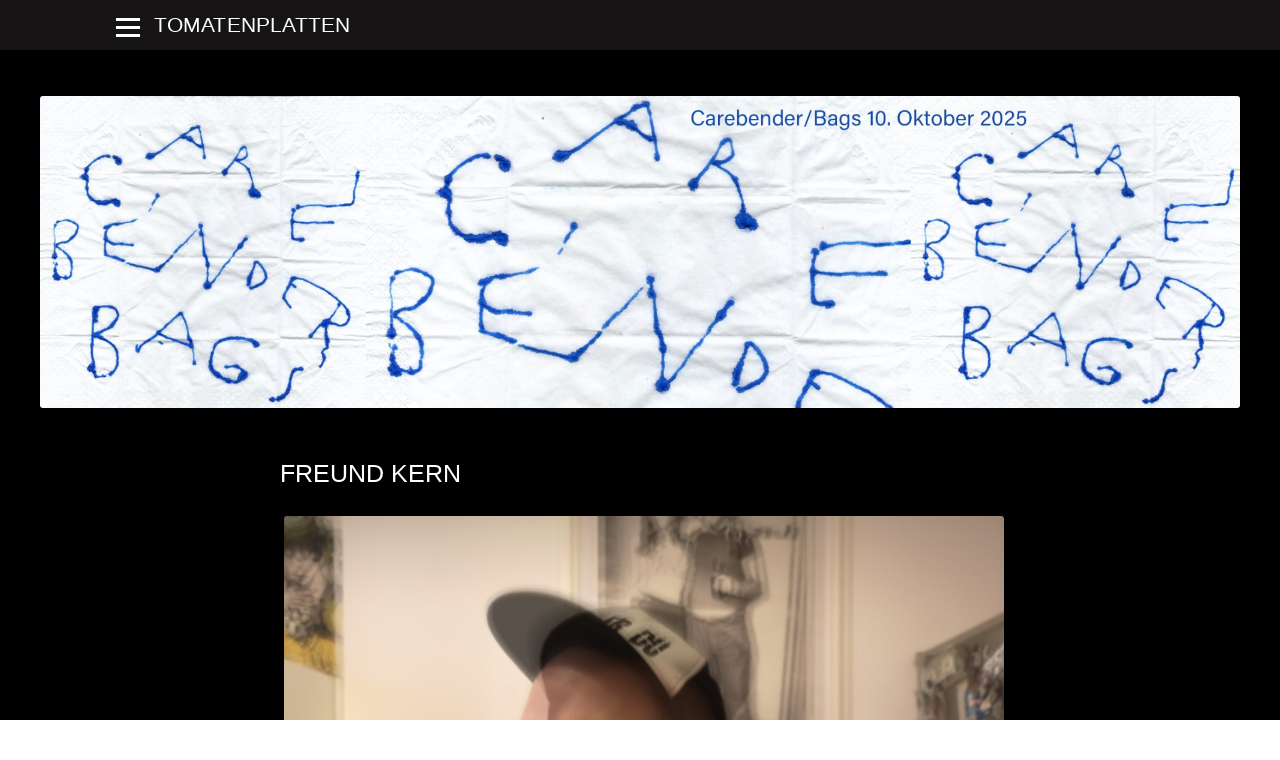

--- FILE ---
content_type: text/html; charset=UTF-8
request_url: https://www.tomatenplatten.com/freund-kern/
body_size: 9706
content:
<!DOCTYPE html>
<!--[if IE 7]>
<html class="ie ie7" lang="de" xmlns:fb="https://www.facebook.com/2008/fbml" xmlns:addthis="https://www.addthis.com/help/api-spec" >
<![endif]-->
<!--[if IE 8]>
<html class="ie ie8" lang="de" xmlns:fb="https://www.facebook.com/2008/fbml" xmlns:addthis="https://www.addthis.com/help/api-spec" >
<![endif]-->
<!--[if !(IE 7) & !(IE 8)]><!-->
<html lang="de" xmlns:fb="https://www.facebook.com/2008/fbml" xmlns:addthis="https://www.addthis.com/help/api-spec" >
<!--<![endif]-->
<head>
<meta charset="UTF-8" />
<meta name="viewport" content="width=device-width" />
<title>FREUND KERN | Tomatenplatten</title>
<link rel="profile" href="https://gmpg.org/xfn/11" />
<link rel="pingback" href="https://admin.tomatenplatten.com/xmlrpc.php">
<!--[if lt IE 9]>
<script src="https://admin.tomatenplatten.com/wp-content/themes/twentytwelve/js/html5.js?ver=3.7.0" type="text/javascript"></script>
<![endif]-->
<meta name='robots' content='max-image-preview:large' />
	<style>img:is([sizes="auto" i], [sizes^="auto," i]) { contain-intrinsic-size: 3000px 1500px }</style>
	<link rel='dns-prefetch' href='//admin.tomatenplatten.com' />
<link rel='dns-prefetch' href='//s7.addthis.com' />
<link rel="alternate" type="application/rss+xml" title="Tomatenplatten &raquo; Feed" href="https://www.tomatenplatten.com/feed/" />
<link rel="alternate" type="application/rss+xml" title="Tomatenplatten &raquo; Kommentar-Feed" href="https://www.tomatenplatten.com/comments/feed/" />
<link rel="alternate" type="application/rss+xml" title="Tomatenplatten &raquo; FREUND KERN-Kommentar-Feed" href="https://www.tomatenplatten.com/freund-kern/feed/" />
<script type="text/javascript">
/* <![CDATA[ */
window._wpemojiSettings = {"baseUrl":"https:\/\/s.w.org\/images\/core\/emoji\/16.0.1\/72x72\/","ext":".png","svgUrl":"https:\/\/s.w.org\/images\/core\/emoji\/16.0.1\/svg\/","svgExt":".svg","source":{"concatemoji":"https:\/\/admin.tomatenplatten.com\/wp-includes\/js\/wp-emoji-release.min.js?ver=6.8.3"}};
/*! This file is auto-generated */
!function(s,n){var o,i,e;function c(e){try{var t={supportTests:e,timestamp:(new Date).valueOf()};sessionStorage.setItem(o,JSON.stringify(t))}catch(e){}}function p(e,t,n){e.clearRect(0,0,e.canvas.width,e.canvas.height),e.fillText(t,0,0);var t=new Uint32Array(e.getImageData(0,0,e.canvas.width,e.canvas.height).data),a=(e.clearRect(0,0,e.canvas.width,e.canvas.height),e.fillText(n,0,0),new Uint32Array(e.getImageData(0,0,e.canvas.width,e.canvas.height).data));return t.every(function(e,t){return e===a[t]})}function u(e,t){e.clearRect(0,0,e.canvas.width,e.canvas.height),e.fillText(t,0,0);for(var n=e.getImageData(16,16,1,1),a=0;a<n.data.length;a++)if(0!==n.data[a])return!1;return!0}function f(e,t,n,a){switch(t){case"flag":return n(e,"\ud83c\udff3\ufe0f\u200d\u26a7\ufe0f","\ud83c\udff3\ufe0f\u200b\u26a7\ufe0f")?!1:!n(e,"\ud83c\udde8\ud83c\uddf6","\ud83c\udde8\u200b\ud83c\uddf6")&&!n(e,"\ud83c\udff4\udb40\udc67\udb40\udc62\udb40\udc65\udb40\udc6e\udb40\udc67\udb40\udc7f","\ud83c\udff4\u200b\udb40\udc67\u200b\udb40\udc62\u200b\udb40\udc65\u200b\udb40\udc6e\u200b\udb40\udc67\u200b\udb40\udc7f");case"emoji":return!a(e,"\ud83e\udedf")}return!1}function g(e,t,n,a){var r="undefined"!=typeof WorkerGlobalScope&&self instanceof WorkerGlobalScope?new OffscreenCanvas(300,150):s.createElement("canvas"),o=r.getContext("2d",{willReadFrequently:!0}),i=(o.textBaseline="top",o.font="600 32px Arial",{});return e.forEach(function(e){i[e]=t(o,e,n,a)}),i}function t(e){var t=s.createElement("script");t.src=e,t.defer=!0,s.head.appendChild(t)}"undefined"!=typeof Promise&&(o="wpEmojiSettingsSupports",i=["flag","emoji"],n.supports={everything:!0,everythingExceptFlag:!0},e=new Promise(function(e){s.addEventListener("DOMContentLoaded",e,{once:!0})}),new Promise(function(t){var n=function(){try{var e=JSON.parse(sessionStorage.getItem(o));if("object"==typeof e&&"number"==typeof e.timestamp&&(new Date).valueOf()<e.timestamp+604800&&"object"==typeof e.supportTests)return e.supportTests}catch(e){}return null}();if(!n){if("undefined"!=typeof Worker&&"undefined"!=typeof OffscreenCanvas&&"undefined"!=typeof URL&&URL.createObjectURL&&"undefined"!=typeof Blob)try{var e="postMessage("+g.toString()+"("+[JSON.stringify(i),f.toString(),p.toString(),u.toString()].join(",")+"));",a=new Blob([e],{type:"text/javascript"}),r=new Worker(URL.createObjectURL(a),{name:"wpTestEmojiSupports"});return void(r.onmessage=function(e){c(n=e.data),r.terminate(),t(n)})}catch(e){}c(n=g(i,f,p,u))}t(n)}).then(function(e){for(var t in e)n.supports[t]=e[t],n.supports.everything=n.supports.everything&&n.supports[t],"flag"!==t&&(n.supports.everythingExceptFlag=n.supports.everythingExceptFlag&&n.supports[t]);n.supports.everythingExceptFlag=n.supports.everythingExceptFlag&&!n.supports.flag,n.DOMReady=!1,n.readyCallback=function(){n.DOMReady=!0}}).then(function(){return e}).then(function(){var e;n.supports.everything||(n.readyCallback(),(e=n.source||{}).concatemoji?t(e.concatemoji):e.wpemoji&&e.twemoji&&(t(e.twemoji),t(e.wpemoji)))}))}((window,document),window._wpemojiSettings);
/* ]]> */
</script>
<style id='wp-emoji-styles-inline-css' type='text/css'>

	img.wp-smiley, img.emoji {
		display: inline !important;
		border: none !important;
		box-shadow: none !important;
		height: 1em !important;
		width: 1em !important;
		margin: 0 0.07em !important;
		vertical-align: -0.1em !important;
		background: none !important;
		padding: 0 !important;
	}
</style>
<link rel='stylesheet' id='wp-block-library-css' href='https://admin.tomatenplatten.com/wp-includes/css/dist/block-library/style.min.css?ver=6.8.3' type='text/css' media='all' />
<style id='wp-block-library-theme-inline-css' type='text/css'>
.wp-block-audio :where(figcaption){color:#555;font-size:13px;text-align:center}.is-dark-theme .wp-block-audio :where(figcaption){color:#ffffffa6}.wp-block-audio{margin:0 0 1em}.wp-block-code{border:1px solid #ccc;border-radius:4px;font-family:Menlo,Consolas,monaco,monospace;padding:.8em 1em}.wp-block-embed :where(figcaption){color:#555;font-size:13px;text-align:center}.is-dark-theme .wp-block-embed :where(figcaption){color:#ffffffa6}.wp-block-embed{margin:0 0 1em}.blocks-gallery-caption{color:#555;font-size:13px;text-align:center}.is-dark-theme .blocks-gallery-caption{color:#ffffffa6}:root :where(.wp-block-image figcaption){color:#555;font-size:13px;text-align:center}.is-dark-theme :root :where(.wp-block-image figcaption){color:#ffffffa6}.wp-block-image{margin:0 0 1em}.wp-block-pullquote{border-bottom:4px solid;border-top:4px solid;color:currentColor;margin-bottom:1.75em}.wp-block-pullquote cite,.wp-block-pullquote footer,.wp-block-pullquote__citation{color:currentColor;font-size:.8125em;font-style:normal;text-transform:uppercase}.wp-block-quote{border-left:.25em solid;margin:0 0 1.75em;padding-left:1em}.wp-block-quote cite,.wp-block-quote footer{color:currentColor;font-size:.8125em;font-style:normal;position:relative}.wp-block-quote:where(.has-text-align-right){border-left:none;border-right:.25em solid;padding-left:0;padding-right:1em}.wp-block-quote:where(.has-text-align-center){border:none;padding-left:0}.wp-block-quote.is-large,.wp-block-quote.is-style-large,.wp-block-quote:where(.is-style-plain){border:none}.wp-block-search .wp-block-search__label{font-weight:700}.wp-block-search__button{border:1px solid #ccc;padding:.375em .625em}:where(.wp-block-group.has-background){padding:1.25em 2.375em}.wp-block-separator.has-css-opacity{opacity:.4}.wp-block-separator{border:none;border-bottom:2px solid;margin-left:auto;margin-right:auto}.wp-block-separator.has-alpha-channel-opacity{opacity:1}.wp-block-separator:not(.is-style-wide):not(.is-style-dots){width:100px}.wp-block-separator.has-background:not(.is-style-dots){border-bottom:none;height:1px}.wp-block-separator.has-background:not(.is-style-wide):not(.is-style-dots){height:2px}.wp-block-table{margin:0 0 1em}.wp-block-table td,.wp-block-table th{word-break:normal}.wp-block-table :where(figcaption){color:#555;font-size:13px;text-align:center}.is-dark-theme .wp-block-table :where(figcaption){color:#ffffffa6}.wp-block-video :where(figcaption){color:#555;font-size:13px;text-align:center}.is-dark-theme .wp-block-video :where(figcaption){color:#ffffffa6}.wp-block-video{margin:0 0 1em}:root :where(.wp-block-template-part.has-background){margin-bottom:0;margin-top:0;padding:1.25em 2.375em}
</style>
<style id='classic-theme-styles-inline-css' type='text/css'>
/*! This file is auto-generated */
.wp-block-button__link{color:#fff;background-color:#32373c;border-radius:9999px;box-shadow:none;text-decoration:none;padding:calc(.667em + 2px) calc(1.333em + 2px);font-size:1.125em}.wp-block-file__button{background:#32373c;color:#fff;text-decoration:none}
</style>
<style id='global-styles-inline-css' type='text/css'>
:root{--wp--preset--aspect-ratio--square: 1;--wp--preset--aspect-ratio--4-3: 4/3;--wp--preset--aspect-ratio--3-4: 3/4;--wp--preset--aspect-ratio--3-2: 3/2;--wp--preset--aspect-ratio--2-3: 2/3;--wp--preset--aspect-ratio--16-9: 16/9;--wp--preset--aspect-ratio--9-16: 9/16;--wp--preset--color--black: #000000;--wp--preset--color--cyan-bluish-gray: #abb8c3;--wp--preset--color--white: #fff;--wp--preset--color--pale-pink: #f78da7;--wp--preset--color--vivid-red: #cf2e2e;--wp--preset--color--luminous-vivid-orange: #ff6900;--wp--preset--color--luminous-vivid-amber: #fcb900;--wp--preset--color--light-green-cyan: #7bdcb5;--wp--preset--color--vivid-green-cyan: #00d084;--wp--preset--color--pale-cyan-blue: #8ed1fc;--wp--preset--color--vivid-cyan-blue: #0693e3;--wp--preset--color--vivid-purple: #9b51e0;--wp--preset--color--blue: #21759b;--wp--preset--color--dark-gray: #444;--wp--preset--color--medium-gray: #9f9f9f;--wp--preset--color--light-gray: #e6e6e6;--wp--preset--gradient--vivid-cyan-blue-to-vivid-purple: linear-gradient(135deg,rgba(6,147,227,1) 0%,rgb(155,81,224) 100%);--wp--preset--gradient--light-green-cyan-to-vivid-green-cyan: linear-gradient(135deg,rgb(122,220,180) 0%,rgb(0,208,130) 100%);--wp--preset--gradient--luminous-vivid-amber-to-luminous-vivid-orange: linear-gradient(135deg,rgba(252,185,0,1) 0%,rgba(255,105,0,1) 100%);--wp--preset--gradient--luminous-vivid-orange-to-vivid-red: linear-gradient(135deg,rgba(255,105,0,1) 0%,rgb(207,46,46) 100%);--wp--preset--gradient--very-light-gray-to-cyan-bluish-gray: linear-gradient(135deg,rgb(238,238,238) 0%,rgb(169,184,195) 100%);--wp--preset--gradient--cool-to-warm-spectrum: linear-gradient(135deg,rgb(74,234,220) 0%,rgb(151,120,209) 20%,rgb(207,42,186) 40%,rgb(238,44,130) 60%,rgb(251,105,98) 80%,rgb(254,248,76) 100%);--wp--preset--gradient--blush-light-purple: linear-gradient(135deg,rgb(255,206,236) 0%,rgb(152,150,240) 100%);--wp--preset--gradient--blush-bordeaux: linear-gradient(135deg,rgb(254,205,165) 0%,rgb(254,45,45) 50%,rgb(107,0,62) 100%);--wp--preset--gradient--luminous-dusk: linear-gradient(135deg,rgb(255,203,112) 0%,rgb(199,81,192) 50%,rgb(65,88,208) 100%);--wp--preset--gradient--pale-ocean: linear-gradient(135deg,rgb(255,245,203) 0%,rgb(182,227,212) 50%,rgb(51,167,181) 100%);--wp--preset--gradient--electric-grass: linear-gradient(135deg,rgb(202,248,128) 0%,rgb(113,206,126) 100%);--wp--preset--gradient--midnight: linear-gradient(135deg,rgb(2,3,129) 0%,rgb(40,116,252) 100%);--wp--preset--font-size--small: 13px;--wp--preset--font-size--medium: 20px;--wp--preset--font-size--large: 36px;--wp--preset--font-size--x-large: 42px;--wp--preset--spacing--20: 0.44rem;--wp--preset--spacing--30: 0.67rem;--wp--preset--spacing--40: 1rem;--wp--preset--spacing--50: 1.5rem;--wp--preset--spacing--60: 2.25rem;--wp--preset--spacing--70: 3.38rem;--wp--preset--spacing--80: 5.06rem;--wp--preset--shadow--natural: 6px 6px 9px rgba(0, 0, 0, 0.2);--wp--preset--shadow--deep: 12px 12px 50px rgba(0, 0, 0, 0.4);--wp--preset--shadow--sharp: 6px 6px 0px rgba(0, 0, 0, 0.2);--wp--preset--shadow--outlined: 6px 6px 0px -3px rgba(255, 255, 255, 1), 6px 6px rgba(0, 0, 0, 1);--wp--preset--shadow--crisp: 6px 6px 0px rgba(0, 0, 0, 1);}:where(.is-layout-flex){gap: 0.5em;}:where(.is-layout-grid){gap: 0.5em;}body .is-layout-flex{display: flex;}.is-layout-flex{flex-wrap: wrap;align-items: center;}.is-layout-flex > :is(*, div){margin: 0;}body .is-layout-grid{display: grid;}.is-layout-grid > :is(*, div){margin: 0;}:where(.wp-block-columns.is-layout-flex){gap: 2em;}:where(.wp-block-columns.is-layout-grid){gap: 2em;}:where(.wp-block-post-template.is-layout-flex){gap: 1.25em;}:where(.wp-block-post-template.is-layout-grid){gap: 1.25em;}.has-black-color{color: var(--wp--preset--color--black) !important;}.has-cyan-bluish-gray-color{color: var(--wp--preset--color--cyan-bluish-gray) !important;}.has-white-color{color: var(--wp--preset--color--white) !important;}.has-pale-pink-color{color: var(--wp--preset--color--pale-pink) !important;}.has-vivid-red-color{color: var(--wp--preset--color--vivid-red) !important;}.has-luminous-vivid-orange-color{color: var(--wp--preset--color--luminous-vivid-orange) !important;}.has-luminous-vivid-amber-color{color: var(--wp--preset--color--luminous-vivid-amber) !important;}.has-light-green-cyan-color{color: var(--wp--preset--color--light-green-cyan) !important;}.has-vivid-green-cyan-color{color: var(--wp--preset--color--vivid-green-cyan) !important;}.has-pale-cyan-blue-color{color: var(--wp--preset--color--pale-cyan-blue) !important;}.has-vivid-cyan-blue-color{color: var(--wp--preset--color--vivid-cyan-blue) !important;}.has-vivid-purple-color{color: var(--wp--preset--color--vivid-purple) !important;}.has-black-background-color{background-color: var(--wp--preset--color--black) !important;}.has-cyan-bluish-gray-background-color{background-color: var(--wp--preset--color--cyan-bluish-gray) !important;}.has-white-background-color{background-color: var(--wp--preset--color--white) !important;}.has-pale-pink-background-color{background-color: var(--wp--preset--color--pale-pink) !important;}.has-vivid-red-background-color{background-color: var(--wp--preset--color--vivid-red) !important;}.has-luminous-vivid-orange-background-color{background-color: var(--wp--preset--color--luminous-vivid-orange) !important;}.has-luminous-vivid-amber-background-color{background-color: var(--wp--preset--color--luminous-vivid-amber) !important;}.has-light-green-cyan-background-color{background-color: var(--wp--preset--color--light-green-cyan) !important;}.has-vivid-green-cyan-background-color{background-color: var(--wp--preset--color--vivid-green-cyan) !important;}.has-pale-cyan-blue-background-color{background-color: var(--wp--preset--color--pale-cyan-blue) !important;}.has-vivid-cyan-blue-background-color{background-color: var(--wp--preset--color--vivid-cyan-blue) !important;}.has-vivid-purple-background-color{background-color: var(--wp--preset--color--vivid-purple) !important;}.has-black-border-color{border-color: var(--wp--preset--color--black) !important;}.has-cyan-bluish-gray-border-color{border-color: var(--wp--preset--color--cyan-bluish-gray) !important;}.has-white-border-color{border-color: var(--wp--preset--color--white) !important;}.has-pale-pink-border-color{border-color: var(--wp--preset--color--pale-pink) !important;}.has-vivid-red-border-color{border-color: var(--wp--preset--color--vivid-red) !important;}.has-luminous-vivid-orange-border-color{border-color: var(--wp--preset--color--luminous-vivid-orange) !important;}.has-luminous-vivid-amber-border-color{border-color: var(--wp--preset--color--luminous-vivid-amber) !important;}.has-light-green-cyan-border-color{border-color: var(--wp--preset--color--light-green-cyan) !important;}.has-vivid-green-cyan-border-color{border-color: var(--wp--preset--color--vivid-green-cyan) !important;}.has-pale-cyan-blue-border-color{border-color: var(--wp--preset--color--pale-cyan-blue) !important;}.has-vivid-cyan-blue-border-color{border-color: var(--wp--preset--color--vivid-cyan-blue) !important;}.has-vivid-purple-border-color{border-color: var(--wp--preset--color--vivid-purple) !important;}.has-vivid-cyan-blue-to-vivid-purple-gradient-background{background: var(--wp--preset--gradient--vivid-cyan-blue-to-vivid-purple) !important;}.has-light-green-cyan-to-vivid-green-cyan-gradient-background{background: var(--wp--preset--gradient--light-green-cyan-to-vivid-green-cyan) !important;}.has-luminous-vivid-amber-to-luminous-vivid-orange-gradient-background{background: var(--wp--preset--gradient--luminous-vivid-amber-to-luminous-vivid-orange) !important;}.has-luminous-vivid-orange-to-vivid-red-gradient-background{background: var(--wp--preset--gradient--luminous-vivid-orange-to-vivid-red) !important;}.has-very-light-gray-to-cyan-bluish-gray-gradient-background{background: var(--wp--preset--gradient--very-light-gray-to-cyan-bluish-gray) !important;}.has-cool-to-warm-spectrum-gradient-background{background: var(--wp--preset--gradient--cool-to-warm-spectrum) !important;}.has-blush-light-purple-gradient-background{background: var(--wp--preset--gradient--blush-light-purple) !important;}.has-blush-bordeaux-gradient-background{background: var(--wp--preset--gradient--blush-bordeaux) !important;}.has-luminous-dusk-gradient-background{background: var(--wp--preset--gradient--luminous-dusk) !important;}.has-pale-ocean-gradient-background{background: var(--wp--preset--gradient--pale-ocean) !important;}.has-electric-grass-gradient-background{background: var(--wp--preset--gradient--electric-grass) !important;}.has-midnight-gradient-background{background: var(--wp--preset--gradient--midnight) !important;}.has-small-font-size{font-size: var(--wp--preset--font-size--small) !important;}.has-medium-font-size{font-size: var(--wp--preset--font-size--medium) !important;}.has-large-font-size{font-size: var(--wp--preset--font-size--large) !important;}.has-x-large-font-size{font-size: var(--wp--preset--font-size--x-large) !important;}
:where(.wp-block-post-template.is-layout-flex){gap: 1.25em;}:where(.wp-block-post-template.is-layout-grid){gap: 1.25em;}
:where(.wp-block-columns.is-layout-flex){gap: 2em;}:where(.wp-block-columns.is-layout-grid){gap: 2em;}
:root :where(.wp-block-pullquote){font-size: 1.5em;line-height: 1.6;}
</style>
<link rel='stylesheet' id='contact-form-7-css' href='https://admin.tomatenplatten.com/wp-content/plugins/contact-form-7/includes/css/styles.css?ver=6.1.4' type='text/css' media='all' />
<link rel='stylesheet' id='zurlcustom-style-css' href='https://admin.tomatenplatten.com/wp-content/plugins/z-url-preview/zurlplugin.css?ver=6.8.3' type='text/css' media='all' />
<style id='zurlcustom-style-inline-css' type='text/css'>
#at_zurlpreview img {
				width: 100%;
				max-width:100%;
 			}
</style>
<link rel='stylesheet' id='merch-systems-storefront-fancybox-css-css' href='https://admin.tomatenplatten.com/wp-content/plugins/merch-systems-storefront/public/css/jquery.fancybox.min.css?ver=1.0.0' type='text/css' media='all' />
<link rel='stylesheet' id='mediaelement-css' href='https://admin.tomatenplatten.com/wp-includes/js/mediaelement/mediaelementplayer-legacy.min.css?ver=4.2.17' type='text/css' media='all' />
<link rel='stylesheet' id='wp-mediaelement-css' href='https://admin.tomatenplatten.com/wp-includes/js/mediaelement/wp-mediaelement.min.css?ver=6.8.3' type='text/css' media='all' />
<link rel='stylesheet' id='parent-style-css' href='https://admin.tomatenplatten.com/wp-content/themes/twentytwelve/style.css?ver=6.8.3' type='text/css' media='all' />
<link rel='stylesheet' id='swipebox-css' href='https://admin.tomatenplatten.com/wp-content/themes/tomate/assets/css/swipebox.min.css?ver=6.8.3' type='text/css' media='all' />
<link rel='stylesheet' id='slick-css' href='https://admin.tomatenplatten.com/wp-content/themes/tomate/assets/css/slick.css?ver=6.8.3' type='text/css' media='all' />
<link rel='stylesheet' id='slick-theme-css' href='https://admin.tomatenplatten.com/wp-content/themes/tomate/assets/css/slick-theme.css?ver=6.8.3' type='text/css' media='all' />
<link rel='stylesheet' id='tomate-css' href='https://admin.tomatenplatten.com/wp-content/themes/tomate/assets/css/tomate.css?ver=6.8.3' type='text/css' media='all' />
<link rel='stylesheet' id='twentytwelve-fonts-css' href='https://admin.tomatenplatten.com/wp-content/themes/twentytwelve/fonts/font-open-sans.css?ver=20230328' type='text/css' media='all' />
<link rel='stylesheet' id='twentytwelve-style-css' href='https://admin.tomatenplatten.com/wp-content/themes/tomate/style.css?ver=20250715' type='text/css' media='all' />
<link rel='stylesheet' id='twentytwelve-block-style-css' href='https://admin.tomatenplatten.com/wp-content/themes/twentytwelve/css/blocks.css?ver=20240812' type='text/css' media='all' />
<!--[if lt IE 9]>
<link rel='stylesheet' id='twentytwelve-ie-css' href='https://admin.tomatenplatten.com/wp-content/themes/twentytwelve/css/ie.css?ver=20240722' type='text/css' media='all' />
<![endif]-->
<link rel='stylesheet' id='addthis_all_pages-css' href='https://admin.tomatenplatten.com/wp-content/plugins/addthis/frontend/build/addthis_wordpress_public.min.css?ver=6.8.3' type='text/css' media='all' />
<script type="text/javascript" src="https://admin.tomatenplatten.com/wp-includes/js/jquery/jquery.min.js?ver=3.7.1" id="jquery-core-js"></script>
<script type="text/javascript" src="https://admin.tomatenplatten.com/wp-includes/js/jquery/jquery-migrate.min.js?ver=3.4.1" id="jquery-migrate-js"></script>
<script type="text/javascript" id="merch-systems-storefront-ajax-js-extra">
/* <![CDATA[ */
var merchsys_store_obj = {"ajax_url":"https:\/\/admin.tomatenplatten.com\/wp-admin\/admin-ajax.php","is_shop_page":"0","shop_page_id":"2734","other_shop_pages_ids":"[]","add_menu":"0","basket_item":"<li class=\"menu-item item-basket  empty\"><a href=\"https:\/\/www.tomatenplatten.com\/shop\/basket\">Basket (0)<\/a><\/li>","login_item":"","main_image":null,"categories_menu":"\t<ul class=\"sub-menu\" id=\"shop_menu\">\n\t<li class=\"nav-item \"><a class=\"nav-link\" href=\"https:\/\/www.tomatenplatten.com\/shop\/products\/11162\/shop\">Shop<\/a><\/li>\n\t<\/ul>"};
/* ]]> */
</script>
<script type="text/javascript" src="https://admin.tomatenplatten.com/wp-content/plugins/merch-systems-storefront/public/js/merch-systems-storefront-ajax.js?ver=1.0.0" id="merch-systems-storefront-ajax-js"></script>
<script type="text/javascript" src="https://admin.tomatenplatten.com/wp-content/plugins/merch-systems-storefront/public/js/merch-systems-storefront.js?ver=1.0.0" id="merch-systems-storefront-js"></script>
<script type="text/javascript" src="https://admin.tomatenplatten.com/wp-content/themes/tomate/assets/js/jquery.swipebox.min.js?ver=6.8.3" id="swipebox-js"></script>
<script type="text/javascript" src="https://admin.tomatenplatten.com/wp-content/themes/tomate/assets/js/slick.min.js?ver=6.8.3" id="slick-js"></script>
<script type="text/javascript" src="https://admin.tomatenplatten.com/wp-content/themes/tomate/assets/js/tomate.js?ver=6.8.3" id="tomate-js"></script>
<script type="text/javascript" src="https://admin.tomatenplatten.com/wp-content/themes/twentytwelve/js/navigation.js?ver=20250303" id="twentytwelve-navigation-js" defer="defer" data-wp-strategy="defer"></script>
<script type="text/javascript" src="https://admin.tomatenplatten.com/wp-admin/admin-ajax.php?action=addthis_global_options_settings&amp;ver=6.8.3" id="addthis_global_options-js"></script>
<script type="text/javascript" src="https://s7.addthis.com/js/300/addthis_widget.js?ver=6.8.3#pubid=wp-6f82ed5828355c5dec3ecb94b0bd6465" id="addthis_widget-js"></script>
<link rel="https://api.w.org/" href="https://www.tomatenplatten.com/wp-json/" /><link rel="alternate" title="JSON" type="application/json" href="https://www.tomatenplatten.com/wp-json/wp/v2/posts/2014" /><link rel="EditURI" type="application/rsd+xml" title="RSD" href="https://admin.tomatenplatten.com/xmlrpc.php?rsd" />
<meta name="generator" content="WordPress 6.8.3" />
<link rel="canonical" href="https://www.tomatenplatten.com/freund-kern/" />
<link rel='shortlink' href='https://www.tomatenplatten.com/?p=2014' />
<link rel="alternate" title="oEmbed (JSON)" type="application/json+oembed" href="https://www.tomatenplatten.com/wp-json/oembed/1.0/embed?url=https%3A%2F%2Fwww.tomatenplatten.com%2Ffreund-kern%2F" />
<link rel="alternate" title="oEmbed (XML)" type="text/xml+oembed" href="https://www.tomatenplatten.com/wp-json/oembed/1.0/embed?url=https%3A%2F%2Fwww.tomatenplatten.com%2Ffreund-kern%2F&#038;format=xml" />
	<style type="text/css" id="twentytwelve-header-css">
		.site-title,
	.site-description {
		position: absolute;
		clip-path: inset(50%);
	}
			</style>
	<style type="text/css" id="custom-background-css">
body.custom-background { background-color: #eeee22; }
</style>
			<style type="text/css" id="wp-custom-css">
			/*
Füge deinen eigenen CSS-Code nach diesem Kommentar hinter dem abschließenden Schrägstrich ein. 

Klicke auf das Hilfe-Symbol oben, um mehr zu erfahren.
*/

div#page {
	max-width: 100%;
	width: 100%;
}

footer.entry-meta {
    text-indent: -9999px;
}
.entry-content .profileLink {
    display: inline;
}
.header-image {
   width: 100%;
}

@media (min-width: 1024px) {
	div#content {
     text-align: center;
    }
	article.post {
  		margin: 0 auto;
  		text-align: left;
  		width: 60%;
	}
}		</style>
		
<!-- Styles cached and displayed inline for speed. Generated by http://stylesplugin.com -->
<style type="text/css" id="styles-plugin-css">
#searchsubmit,.styles .post-password-required input[type="submit"],#respond input#submit{background-image:none}body .site{padding-left:0;padding-right:0;max-width:74.285714285rem}#masthead,#main,#colophon{padding-left:2.857142857rem;padding-right:2.857142857rem}html,body.styles{background-color:#fff}.styles #page{background-color:#000;color:#fff}.styles #page a{color:#fff}.styles #page a:hover{color:#fff}.styles #page #masthead{background-color:#000}.styles #page .site-title a{color:#fff!important}.styles #page .site-title a:hover{color:#fff!important}.styles .site-description{color:#fff!important}.styles .nav-menu{background-color:#2d2a30}.styles .main-navigation ul.nav-menu,.styles .main-navigation div.nav-menu > ul{border-color:#2d2a30}.styles #page .main-navigation li a{font-size:18px;font-family:Helvetica,Arial,sans-serif;color:#fff}.styles #page .main-navigation li a:hover{color:#fff}.styles .main-navigation li a{background-color:#2d2a30}.styles .main-navigation li > a:hover{background-color:#2d2a30}.styles #page .main-navigation li li a{color:#fff}.styles #page .main-navigation li li a:hover{color:#000}.styles .main-navigation li li a{background-color:#2d2a30}.styles .main-navigation li li a:hover{background-color:#2d2a30}.styles .main-navigation li ul li a{border-bottom-color:#2d2a30}.styles #secondary .widget-title{color:#000}.styles #secondary aside,.styles #secondary aside ul li{color:#000}.styles #secondary aside a{color:#000}.styles #secondary aside a:hover{color:#b82c39}.styles .template-front-page #secondary .widget-title{color:#000}.styles .template-front-page #secondary aside,.styles .template-front-page #secondary aside ul li{color:#000}.styles .template-front-page #secondary aside a{color:#000}.styles .template-front-page #secondary aside a:hover{color:#000}.styles .entry-title,.styles #page .entry-title a{font-size:25px;font-family:Arial,Helvetica,sans-serif;color:#fff}.styles #page .entry-title a:hover{color:#000}.styles .entry-content h1{color:#fff}.styles .entry-content h2{color:#fff}.styles .entry-content h3{color:#fff}.styles .entry-content h5{color:#fff}.styles .entry-content h6{color:#fff}.styles .archive-header{background-color:#fff}.styles .archive-title{color:#fff}.styles article.sticky .featured-post{border-color:#fff;color:#fff}.styles footer[role='contentinfo']{background-color:#282627;border-top-color:#282627}
</style>
</head>

<body class="wp-singular post-template-default single single-post postid-2014 single-format-standard custom-background wp-embed-responsive wp-theme-twentytwelve wp-child-theme-tomate styles full-width custom-font-enabled">
<div id="page" class="hfeed site">
	<header id="masthead" class="site-header">
    <div class="menu-wrap fixed">
		<div class="menu-wrap--sidebar transition relative">
				<div class="menu-trigger transition">
					<a href="#" class="js-menu-trigger uppercase block plainlink relative transition">
						<span class="menu-toggle--wrap transition">
							<span class="menu-toggle block relative">
								<span class="menu-toggle--line block transition top absolute"></span>
								<span class="menu-toggle--line block transition middle absolute"></span>
								<span class="menu-toggle--line block transition bottom absolute"></span>
							</span>
						</span>                
						<span class="absolute menu-trigger--menu menu-trigger--label">Tomatenplatten</span>
						<span class="absolute menu-trigger--close menu-trigger--label">Tomatenplatten</span>
					</a>
				</div>
		</div>
		<nav id="site-navigation" class="site-navigation uppercase relative transition"> <!-- main-navigation -->
			<ul id="menu-primary" class="inlinelist"><li id="menu-item-528"><a  class="menu-item--blog menu-item menu-item-type-taxonomy menu-item-object-category menu-item-528 block relative item-id-1" href="https://www.tomatenplatten.com/category/blog/"><span class="absolute menu-item--label">Blog</span><svg class="absolute transition" xmlns="http://www.w3.org/2000/svg" width="38" height="140" viewBox="0 0 38 140"><path d="M38,121.116,19,140,0,121.116l1.306-1.3,16.771,16.673V0h1.848l0,136.49,16.772-16.674Z"/></svg></a></li>

<li id="menu-item-929"><a  class="menu-item--artists menu-item menu-item-type-taxonomy menu-item-object-category menu-item-929 block relative item-id-10" href="https://www.tomatenplatten.com/category/artists/"><span class="absolute menu-item--label">Artists</span><svg class="absolute transition" xmlns="http://www.w3.org/2000/svg" width="38" height="140" viewBox="0 0 38 140"><path d="M38,121.116,19,140,0,121.116l1.306-1.3,16.771,16.673V0h1.848l0,136.49,16.772-16.674Z"/></svg></a></li>

<li id="menu-item-1670"><a  class="menu-item--schaltraum menu-item menu-item-type-taxonomy menu-item-object-category menu-item-1670 block relative item-id-23" href="https://www.tomatenplatten.com/category/studio/"><span class="absolute menu-item--label">Studio</span><svg class="absolute transition" xmlns="http://www.w3.org/2000/svg" width="38" height="140" viewBox="0 0 38 140"><path d="M38,121.116,19,140,0,121.116l1.306-1.3,16.771,16.673V0h1.848l0,136.49,16.772-16.674Z"/></svg></a></li>

<li id="menu-item-1514"><a  class="menu-item--newsletter menu-item menu-item-type-post_type menu-item-object-page menu-item-1514 block relative item-id-1510" href="https://www.tomatenplatten.com/newsletter/"><span class="absolute menu-item--label">Newsletter</span><svg class="absolute transition" xmlns="http://www.w3.org/2000/svg" width="38" height="140" viewBox="0 0 38 140"><path d="M38,121.116,19,140,0,121.116l1.306-1.3,16.771,16.673V0h1.848l0,136.49,16.772-16.674Z"/></svg></a></li>

<li id="menu-item-524"><a  class="menu-item--contact menu-item menu-item-type-post_type menu-item-object-page menu-item-524 block relative item-id-11" href="https://www.tomatenplatten.com/contact/"><span class="absolute menu-item--label">Contact</span><svg class="absolute transition" xmlns="http://www.w3.org/2000/svg" width="38" height="140" viewBox="0 0 38 140"><path d="M38,121.116,19,140,0,121.116l1.306-1.3,16.771,16.673V0h1.848l0,136.49,16.772-16.674Z"/></svg></a></li>

</ul>		</nav>
    </div>
<!-- #site-navigation -->
				<a href="https://www.tomatenplatten.com/"><img src="https://admin.tomatenplatten.com/wp-content/uploads/cropped-WEB_HEADER-5.jpg" class="header-image" width="2000" height="520" alt="Tomatenplatten" /></a>
						<a href="https://www.tomatenplatten.com/"><img src="https://admin.tomatenplatten.com/wp-content/uploads/WEB_HEADER-5.jpg" class="header-image-mobile" alt="Tomatenplatten" /></a>
			</header><!-- #masthead -->

	<div id="main" class="wrapper">
	<div id="primary" class="site-content">
		<div id="content" role="main">

			
				
	<article id="post-2014" class="post-2014 post type-post status-publish format-standard hentry category-photo">
				<header class="entry-header">
			
						<h1 class="entry-title">FREUND KERN</h1>
								</header><!-- .entry-header -->

				<div class="entry-content">
			<div class="at-above-post addthis_tool" data-url="https://www.tomatenplatten.com/freund-kern/"></div><div id="attachment_2020" style="width: 2570px" class="wp-caption aligncenter"><a href="https://admin.tomatenplatten.com/wp-content/uploads/FREUND_KERN-scaled.jpg"><img fetchpriority="high" decoding="async" aria-describedby="caption-attachment-2020" class="size-full wp-image-2020" src="https://admin.tomatenplatten.com/wp-content/uploads/FREUND_KERN-scaled.jpg" alt="" width="2560" height="1920" srcset="https://admin.tomatenplatten.com/wp-content/uploads/FREUND_KERN-scaled.jpg 2560w, https://admin.tomatenplatten.com/wp-content/uploads/FREUND_KERN-300x225.jpg 300w, https://admin.tomatenplatten.com/wp-content/uploads/FREUND_KERN-1024x768.jpg 1024w, https://admin.tomatenplatten.com/wp-content/uploads/FREUND_KERN-768x576.jpg 768w, https://admin.tomatenplatten.com/wp-content/uploads/FREUND_KERN-1536x1152.jpg 1536w, https://admin.tomatenplatten.com/wp-content/uploads/FREUND_KERN-2048x1536.jpg 2048w, https://admin.tomatenplatten.com/wp-content/uploads/FREUND_KERN-624x468.jpg 624w" sizes="(max-width: 2560px) 100vw, 2560px" /></a><p id="caption-attachment-2020" class="wp-caption-text">bsh</p></div>
<p>COVER:<a href="https://admin.tomatenplatten.com/wp-content/uploads/COVER_DIGITAL1440.jpg"><img decoding="async" class="aligncenter size-large wp-image-2018" src="https://admin.tomatenplatten.com/wp-content/uploads/COVER_DIGITAL1440-1024x1024.jpg" alt="" width="625" height="625" srcset="https://admin.tomatenplatten.com/wp-content/uploads/COVER_DIGITAL1440-1024x1024.jpg 1024w, https://admin.tomatenplatten.com/wp-content/uploads/COVER_DIGITAL1440-300x300.jpg 300w, https://admin.tomatenplatten.com/wp-content/uploads/COVER_DIGITAL1440-150x150.jpg 150w, https://admin.tomatenplatten.com/wp-content/uploads/COVER_DIGITAL1440-768x768.jpg 768w, https://admin.tomatenplatten.com/wp-content/uploads/COVER_DIGITAL1440-624x624.jpg 624w, https://admin.tomatenplatten.com/wp-content/uploads/COVER_DIGITAL1440.jpg 1440w" sizes="(max-width: 625px) 100vw, 625px" /></a><a href="https://admin.tomatenplatten.com/wp-content/uploads/Ventyl-A3-invert-scaled.jpg"><br />
</a><a href="https://admin.tomatenplatten.com/wp-content/uploads/Ventyl-A3-invert-scaled.jpg"><br />
</a>PRINT:<a href="https://admin.tomatenplatten.com/wp-content/uploads/Ventyl-A3-scaled.jpg"><img decoding="async" class="aligncenter size-large wp-image-2016" src="https://admin.tomatenplatten.com/wp-content/uploads/Ventyl-A3-724x1024.jpg" alt="" width="625" height="884" srcset="https://admin.tomatenplatten.com/wp-content/uploads/Ventyl-A3-724x1024.jpg 724w, https://admin.tomatenplatten.com/wp-content/uploads/Ventyl-A3-212x300.jpg 212w, https://admin.tomatenplatten.com/wp-content/uploads/Ventyl-A3-768x1086.jpg 768w, https://admin.tomatenplatten.com/wp-content/uploads/Ventyl-A3-1086x1536.jpg 1086w, https://admin.tomatenplatten.com/wp-content/uploads/Ventyl-A3-1448x2048.jpg 1448w, https://admin.tomatenplatten.com/wp-content/uploads/Ventyl-A3-624x882.jpg 624w, https://admin.tomatenplatten.com/wp-content/uploads/Ventyl-A3-scaled.jpg 1810w" sizes="(max-width: 625px) 100vw, 625px" /></a></p>
<p><a href="https://admin.tomatenplatten.com/wp-content/uploads/Ventyl-A3-invert-scaled.jpg"><img loading="lazy" decoding="async" class="aligncenter size-large wp-image-2015" src="https://admin.tomatenplatten.com/wp-content/uploads/Ventyl-A3-invert-724x1024.jpg" alt="" width="625" height="884" srcset="https://admin.tomatenplatten.com/wp-content/uploads/Ventyl-A3-invert-724x1024.jpg 724w, https://admin.tomatenplatten.com/wp-content/uploads/Ventyl-A3-invert-212x300.jpg 212w, https://admin.tomatenplatten.com/wp-content/uploads/Ventyl-A3-invert-768x1086.jpg 768w, https://admin.tomatenplatten.com/wp-content/uploads/Ventyl-A3-invert-1086x1536.jpg 1086w, https://admin.tomatenplatten.com/wp-content/uploads/Ventyl-A3-invert-1448x2048.jpg 1448w, https://admin.tomatenplatten.com/wp-content/uploads/Ventyl-A3-invert-624x882.jpg 624w, https://admin.tomatenplatten.com/wp-content/uploads/Ventyl-A3-invert-scaled.jpg 1810w" sizes="auto, (max-width: 625px) 100vw, 625px" /></a></p>
<!-- AddThis Advanced Settings above via filter on the_content --><!-- AddThis Advanced Settings below via filter on the_content --><!-- AddThis Advanced Settings generic via filter on the_content --><!-- AddThis Share Buttons above via filter on the_content --><!-- AddThis Share Buttons below via filter on the_content --><div class="at-below-post addthis_tool" data-url="https://www.tomatenplatten.com/freund-kern/"></div><!-- AddThis Share Buttons generic via filter on the_content -->					</div><!-- .entry-content -->
		
		<footer class="entry-meta">
			Dieser Beitrag wurde am <a href="https://www.tomatenplatten.com/freund-kern/" title="10:22" rel="bookmark"><time class="entry-date" datetime="2021-01-24T10:22:47+02:00">24. Januar 2021</time></a><span class="by-author"> von <span class="author vcard"><a class="url fn n" href="https://www.tomatenplatten.com/author/tomate/" title="Alle Beiträge von Thomas Götz anzeigen" rel="author">Thomas Götz</a></span></span> unter <a href="https://www.tomatenplatten.com/category/photo/" rel="category tag">PressPhoto Downloads</a> veröffentlicht.								</footer><!-- .entry-meta -->
	</article><!-- #post -->

				<nav class="nav-single">
					<h3 class="assistive-text">Beitragsnavigation</h3>
					<span class="nav-previous"><a href="https://www.tomatenplatten.com/13-year-cicada-what-will-you-be-wearing-video/" rel="prev"><span class="meta-nav">&larr;</span> 13 YEAR CICADA &#8211; WHAT WILL YOU BE WEARING VIDEO!!!!</a></span>
					<span class="nav-next"><a href="https://www.tomatenplatten.com/big-eater-schaltraum-neu/" rel="next">BIG EATER @ SCHALTRAUM/NEU <span class="meta-nav">&rarr;</span></a></span>
				</nav><!-- .nav-single -->

				
<div id="comments" class="comments-area">

	
	
	
</div><!-- #comments .comments-area -->

			
		</div><!-- #content -->
	</div><!-- #primary -->


		</div><!-- #main .wrapper -->
	<footer id="colophon" role="contentinfo">
		<div class="site-info">
			<div class="menu-footer-container"><ul id="menu-footer" class="menu"><li id="menu-item-2623" class="menu-item menu-item-type-post_type menu-item-object-page menu-item-2623 item-id-2621"><a href="https://www.tomatenplatten.com/impressum/">Impressum</a></li>
<li id="menu-item-2624" class="menu-item menu-item-type-post_type menu-item-object-page menu-item-privacy-policy menu-item-2624 item-id-1457"><a rel="privacy-policy" href="https://www.tomatenplatten.com/datenschutzerklaerung/">Datenschutzerklärung</a></li>
</ul></div>		</div><!-- .site-info -->
	</footer><!-- #colophon -->
</div><!-- #page -->

<script type="speculationrules">
{"prefetch":[{"source":"document","where":{"and":[{"href_matches":"\/*"},{"not":{"href_matches":["\/wp-*.php","\/wp-admin\/*","\/wp-content\/uploads\/*","\/wp-content\/*","\/wp-content\/plugins\/*","\/wp-content\/themes\/tomate\/*","\/wp-content\/themes\/twentytwelve\/*","\/*\\?(.+)"]}},{"not":{"selector_matches":"a[rel~=\"nofollow\"]"}},{"not":{"selector_matches":".no-prefetch, .no-prefetch a"}}]},"eagerness":"conservative"}]}
</script>
<script type="text/javascript" src="https://admin.tomatenplatten.com/wp-includes/js/dist/hooks.min.js?ver=4d63a3d491d11ffd8ac6" id="wp-hooks-js"></script>
<script type="text/javascript" src="https://admin.tomatenplatten.com/wp-includes/js/dist/i18n.min.js?ver=5e580eb46a90c2b997e6" id="wp-i18n-js"></script>
<script type="text/javascript" id="wp-i18n-js-after">
/* <![CDATA[ */
wp.i18n.setLocaleData( { 'text direction\u0004ltr': [ 'ltr' ] } );
/* ]]> */
</script>
<script type="text/javascript" src="https://admin.tomatenplatten.com/wp-content/plugins/contact-form-7/includes/swv/js/index.js?ver=6.1.4" id="swv-js"></script>
<script type="text/javascript" id="contact-form-7-js-translations">
/* <![CDATA[ */
( function( domain, translations ) {
	var localeData = translations.locale_data[ domain ] || translations.locale_data.messages;
	localeData[""].domain = domain;
	wp.i18n.setLocaleData( localeData, domain );
} )( "contact-form-7", {"translation-revision-date":"2025-10-26 03:28:49+0000","generator":"GlotPress\/4.0.3","domain":"messages","locale_data":{"messages":{"":{"domain":"messages","plural-forms":"nplurals=2; plural=n != 1;","lang":"de"},"This contact form is placed in the wrong place.":["Dieses Kontaktformular wurde an der falschen Stelle platziert."],"Error:":["Fehler:"]}},"comment":{"reference":"includes\/js\/index.js"}} );
/* ]]> */
</script>
<script type="text/javascript" id="contact-form-7-js-before">
/* <![CDATA[ */
var wpcf7 = {
    "api": {
        "root": "https:\/\/www.tomatenplatten.com\/wp-json\/",
        "namespace": "contact-form-7\/v1"
    }
};
/* ]]> */
</script>
<script type="text/javascript" src="https://admin.tomatenplatten.com/wp-content/plugins/contact-form-7/includes/js/index.js?ver=6.1.4" id="contact-form-7-js"></script>
</body>
</html>


--- FILE ---
content_type: text/javascript
request_url: https://admin.tomatenplatten.com/wp-content/themes/tomate/assets/js/tomate.js?ver=6.8.3
body_size: 248
content:
jQuery(function () {
  jQuery(".js-menu-trigger").on("click", function () {
    jQuery("body").toggleClass("menu-open");
    return false;
  });
  jQuery(".menu-item-has-children").on("click", function () {
    jQuery(this).parent("li").toggleClass("sub-open");
    return false;
  });
  jQuery(".gallery-wrapper").each(function () {
    let article = jQuery(this).parents("article");
    jQuery(article).addClass("has-gallery");
  });
  jQuery(".gallery-wrapper").slick({ dots: true });
  jQuery(".gallery-item a").swipebox();
});


--- FILE ---
content_type: text/javascript
request_url: https://admin.tomatenplatten.com/wp-content/plugins/merch-systems-storefront/public/js/merch-systems-storefront.js?ver=1.0.0
body_size: 326
content:
(function( $ ) {
	'use strict';

	$(document).ready(function(){
		//for base plugin
		$('.thumbs a').on('click', function(e){
			e.preventDefault();
			$($(this).data('image')).find('img').attr('src', $(this).attr('href'));
		});  
		
		$('input.field-different_address').on('click', function(){
			if ($(this).is(':checked')) {
				$('form.form-different_address').show();
			}
			else {
				$('form.form-different_address').hide();
			}
		});
		if ($('#main_image').length > 0) {
			var mainImg = $('#main_image').detach();
			$('#masthead').after(mainImg);
		}
	});
})( jQuery );

--- FILE ---
content_type: text/javascript
request_url: https://admin.tomatenplatten.com/wp-content/plugins/merch-systems-storefront/public/js/merch-systems-storefront-ajax.js?ver=1.0.0
body_size: 357
content:
(function( $ ) {
	'use strict';
	$(document).ready(function() {
		var menuItemId = merchsys_store_obj.shop_page_id;
		var itemFound = false;
		if ($('.item-id-'+menuItemId).length == 0) {
			merchsys_store_obj.other_shop_pages_ids = $.parseJSON(merchsys_store_obj.other_shop_pages_ids);
			$(merchsys_store_obj.other_shop_pages_ids).each(function(i, v) {
				if ($('.item-id-'+v).length > 0 && itemFound === false) {			
					menuItemId = v;
					itemFound = true;
				}
			});
		}
		if (merchsys_store_obj.add_menu == 1) {
			$('.item-id-'+menuItemId).append(merchsys_store_obj.categories_menu);
		}
		$('.item-id-'+menuItemId).closest('ul').each(function(){
			$(this).append(merchsys_store_obj.basket_item);
		});
    $('ul#footer-navigation').html(merchsys_store_obj.login_item);
	});
})( jQuery );